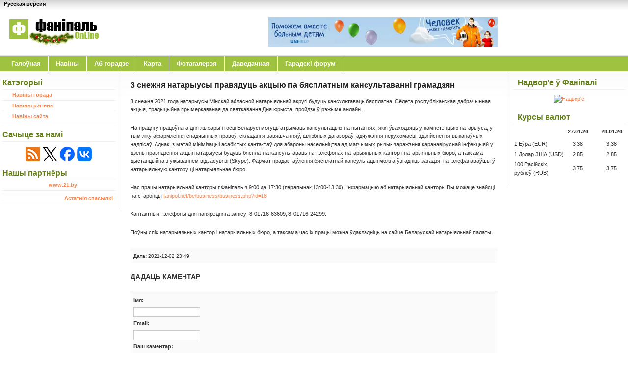

--- FILE ---
content_type: text/html; charset=UTF-8
request_url: https://fanipol.net/be/news/news.php?id=419
body_size: 5595
content:
<!DOCTYPE html PUBLIC "-//W3C//DTD XHTML 1.0 Strict//EN" "http://www.w3.org/TR/xhtml1/DTD/xhtml1-strict.dtd">
<html xmlns="http://www.w3.org/1999/xhtml" lang="be">
    <head>
        <meta http-equiv="content-type" content="text/html; charset=utf-8" />
    <title>3 снежня натарыусы правядуць акцыю па бясплатным кансультаванні грамадзян :: Фанiпаль OnLine</title>
    <meta name="description" content="Акцыя, традыцыйна прымеркаваная да святкавання Дня юрыста, па бясплатным кансультаванні грамадзян пройдзе 3 снежня 2021 года." />
    <meta name="keywords" content="навіны фаніпаля, апошнія навіны, гарадскія і рэгіянальныя падзеі, навіны сайта фаніпаль online, фаниполь, фанiпаль, fanipol, fanipal" />
    
    <link rel="alternate" hreflang="ru" href="https://fanipol.net/news/news.php?id=419" />


        <link href="https://fanipol.net/favicon.ico" rel="shortcut icon" type="image/x-icon" />
        <link href="https://fanipol.net/be/rss.xml" rel="alternate" type="application/rss+xml" title="Fanipol Online RSS Feed" />

        <link rel="stylesheet" type="text/css" media="screen,projection" href="https://ajax.googleapis.com/ajax/libs/jqueryui/1.8.0/themes/ui-lightness/jquery-ui.css" />
<link rel="stylesheet" type="text/css" media="screen,projection" href="https://fanipol.net/css/colorbox.css" />
            <link rel="stylesheet" type="text/css" media="screen,projection" href="https://fanipol.net/css/styles.css?v=20231217" />
    

<script type="text/javascript" src="https://ajax.googleapis.com/ajax/libs/jquery/1.6.4/jquery.min.js"></script>
<script type="text/javascript" src="https://ajax.googleapis.com/ajax/libs/jqueryui/1.8.0/jquery-ui.min.js"></script>

<script type="text/javascript" src="https://fanipol.net/js/jquery/jquery.loadmask.min.js"></script>
<script type="text/javascript" src="https://fanipol.net/js/controls/ControlManager.min.js"></script>
<script type="text/javascript" src="https://fanipol.net/js/jquery/colorbox/jquery.colorbox-min.js"></script>
<script type="text/javascript" src="https://fanipol.net/js/main.js"></script>

<script type="text/javascript">
    //<![CDATA[
    ControlManager.baseUrl = 'https://fanipol.net/be/news/news.php';
    ControlManager.currentLang = 'be';
    ControlManager.addTranslations({
        'Error': 'Памылка',
        'Error request to the server. Try again': 'Памылка запыту да сервера. Паспрабуйце яшчэ раз.'
    });
    //]]>
</script>

            <script type="text/javascript" src="https://fanipol.net/js/TrimPathTemplate.min.js?v=20180621"></script>
                <script type="text/javascript" src="https://fanipol.net/js/jquery/jquery.bbcode.js?v=20180621"></script>
                <script type="text/javascript" src="https://fanipol.net/js/controls/custom/NewsView.js?v=20180621"></script>
    
    </head>
    <body id="bodyWrap">
        <div id="wrap">
            <div class="shadow">
                <div id="header">
                    <div id="header-left">
                        <div id="langBlock">
    <ul>
                                    <li>
               <a href="https://fanipol.net/news/news.php?id=419" class="lang_item" title="Русская версия">Русская версия</a>             </li>
            </ul>
</div>                        <div id="logo"><a href="https://fanipol.net/be/" title="Фаніпаль OnLine - Iнфармацыйны сайт горада"><img src="https://fanipol.net/images/be/logo.gif" alt="Фаніпаль OnLine - Iнфармацыйны сайт горада" width="200" height="67" /></a></div>                    </div>
                    <div id="header-right">
                        <div id="head-banner">
    <a rel="nofollow" href="https://unihelp.by/" target="_blank"><img src="//fanipol.net/images/unihelp_banner.png" border="0" title="Международное благотворительное общественное объединение «ЮниХелп»" width="468" height="60"></a>
</div>                    </div>
                </div>
                <div id="menu">
                    <ul>
	                		<li><a href="https://fanipol.net/be/" title="Галоўная">Галоўная</a></li>
	                		<li><a href="https://fanipol.net/be/news/" title="Навіны">Навіны</a></li>
	                		<li><a href="https://fanipol.net/be/city/" title="Аб горадзе">Аб горадзе</a></li>
	                		<li><a href="https://fanipol.net/be/maps/" title="Карта">Карта</a></li>
	                		<li><a href="https://fanipol.net/be/photos/" title="Фотагалерэя">Фотагалерэя</a></li>
	                		<li><a href="https://fanipol.net/be/info/" title="Даведачная">Даведачная</a></li>
	                		<li><a href="http://forum.fanipol.net/" title="Гарадскі форум">Гарадскі форум</a></li>
	</ul>
                </div>
                <div id="sidebar">
                    <h2>Катэгорыі</h2>
<ul class="sidemenu">
                        <li class=""><a href="https://fanipol.net/be/news/city/" title="Навіны горада">Навіны горада</a></li>
                        <li class=""><a href="https://fanipol.net/be/news/region/" title="Навіны рэгіёна">Навіны рэгіёна</a></li>
                        <li class=""><a href="https://fanipol.net/be/news/site/" title="Навіны сайта">Навіны сайта</a></li>
    </ul>
                    <h2>Сачыце за намі</h2>
<div class="align-center social-icon" style="margin-top: 10px;">
    <a target="_blank" title="RSS" id="rss-icon" href="https://fanipol.net/be/rss.xml"></a>
        <a target="_blank" rel="nofollow" title="Twitter" id="twitter-icon" href="https://twitter.com/FanipolOnLine"></a>
    <a target="_blank" rel="nofollow" title="Facebook" id="facebook-icon" href="https://www.facebook.com/FanipolOnLine"></a>
    <a target="_blank" rel="nofollow" title="VKontakte" id="vkontakte-icon" href="https://vk.com/fanipol_online"></a>
    </div>

<h2>Нашы партнёры</h2>
<ul class="sidemenu">
    <li class="align-center"><a rel="nofollow" href="https://www.21.by/" target="_blank">www.21.by</a></li>
            <li class="align-center"><script type="text/javascript">
<!--
var _acic={dataProvider:10};(function(){var e=document.createElement("script");e.type="text/javascript";e.async=true;e.src="https://www.acint.net/aci.js";var t=document.getElementsByTagName("script")[0];t.parentNode.insertBefore(e,t)})()
//-->
</script></li>
        <li class="align-right"><a href="https://fanipol.net/be/links/">Астатнія спасылкі</a></li>
</ul>

<!--
<h2></h2>
<p style="font-size: 12px"></p>
-->
                </div>
                <div id="main">
                                            <h1>3 снежня натарыусы правядуць акцыю па бясплатным кансультаванні грамадзян</h1>
    <div>
                    <p>3 снежня 2021 года натарыусы Мінскай абласной натарыяльнай акругі будуць кансультаваць бясплатна. Сёлета рэспубліканская дабрачынная акцыя, традыцыйна прымеркаваная да святкавання Дня юрыста, пройдзе ў рэжыме анлайн.</p>
<p>На працягу працоўнага дня жыхары і госці Беларусі могуць атрымаць кансультацыю па пытаннях, якія ўваходзяць у кампетэнцыю натарыуса, у тым ліку афармлення спадчынных правоў, складання завяшчанняў, шлюбных дагавораў, адчужэння нерухомасці, здзяйснення выканаўчых надпісаў. Аднак, з мэтай мінімізацыі асабістых кантактаў для абароны насельніцтва ад магчымых рызык заражэння каранавіруснай інфекцыяй у дзень правядзення акцыі натарыусы будуць бясплатна кансультаваць па тэлефонах натарыяльных кантор і натарыяльных бюро, а таксама дыстанцыйна з ужываннем відэасувязі (Skype). Фармат прадастаўлення бясплатнай кансультацыі можна ўзгадніць загадзя, патэлефанаваўшы ў натарыяльную кантору ці натарыяльнае бюро.</p>
<p>Час працы натарыяльнай канторы г.Фаніпаль з 9:00 да 17:30 (перапынак 13:00-13:30). Інфармацыю аб натарыяльнай канторы Вы можаце знайсці на старонцы <a href="http://fanipol.net/be/business/business.php?id=18">fanipol.net/be/business/business.php?id=18</a></p>
<p>Кантактныя тэлефоны для папярэдняга запісу: 8-01716-63609; 8-01716-24299.</p>
<p>Поўны спіс натарыяльных кантор і натарыяльных бюро, а таксама час іх працы можна ўдакладніць на сайце Беларускай натарыяльнай палаты.</p>            </div>
    <div class="post-footer"><strong>Дата:</strong> 2021-12-02 23:49</div>
            <div>
            <h3>Дадаць каментар</h3>
            <form id="add_comment_form" method="post" action="">
                <label for="add_comment_form"></label>
                <input type="hidden" name="id" value="419" />
                <input type="hidden" name="action" value="add_comment" />
                <input type="hidden" name="not_robot" id="not_robot" value="" />
                <div>
                    <label for="author">Iмя:</label>
                    <input type="text" name="author" id="author" value="" />
                </div>
                <div>
                    <label for="email">Email:</label>
                    <input type="text" name="email" id="email" value="" />
                </div>
                <div>
                    <label for="comment">Ваш каментар:</label>
                    <textarea cols="5" rows="5" name="comment" id="comment"></textarea>
                </div>
                <br/>
                <input class="button" id="submit" type="submit" name="Submit" value="Даслаць" />
            </form>
            <div class="clear"></div>

        </div>
        <div id="comments">
                            Каментарыяў пакуль няма                        <input type="hidden" id="sec_code" value="1474728463" />
        </div>
        <script type="text/javascript">
        //<![CDATA[
        $(document).ready(function(){
            NewsView_Control.initControl({ id: '419' });
            ControlManager.addTranslations({
                'Comments': 'Каментарыі',
                'Author': 'Аўтар',
                'Date': 'Дата',
                'Comment': 'Каментарый',
                'Comments not found': 'Каментарыяў пакуль няма',
                'Newer Comments': 'Свежыя каментарыi',
                'Older Comments': 'Cтарыя каментарыi'
            });
        });
        //]]>
    </script>
                    <div style="padding-top: 15px;" class="float-right">
<!-- AddThis Button BEGIN -->
<div class="addthis_toolbox addthis_default_style addthis_32x32_style">
<a class="addthis_button_preferred_1"></a>
<a class="addthis_button_preferred_2"></a>
<a class="addthis_button_preferred_3"></a>
<a class="addthis_button_preferred_4"></a>
<a class="addthis_button_compact"></a>
<a class="addthis_counter addthis_bubble_style"></a>
</div>
<script type="text/javascript">var addthis_config = {"data_track_clickback":true};</script>
<script type="text/javascript" src="//s7.addthis.com/js/250/addthis_widget.js#pubid=ra-4e0091893330af19"></script>
<!-- AddThis Button END -->
</div>                </div>
                <div id="rightbar">
                    <h2>Надвор'е ў Фаніпалі</h2>
<p class="align-center"><a href="https://fanipol.net/be/info/weather/"><img src="//rp5.by/informer/100x100x2.php?f=29&id=124&lang=be" alt="Надвор'е" width="100" height="100" /></a></p>

<h2>Курсы валют</h2>
<div style="margin-bottom: 10px;">
            <table>
            <tr>
                <th></th>
                <th>27.01.26</th>
                <th>&nbsp;</th>    
                <th>28.01.26</th>
            </tr>
            <tr>
                <td>1 Еўра (EUR)</td>
                <td class="align-center">3.38</td>
                <td></td>
                <td class="align-center">3.38</td>
            </tr>
            <tr>
                <td>1 Долар ЗША (USD)</td>
                <td class="align-center">2.85</td>
                <td></td>
                <td class="align-center">2.85</td>
            </tr>
            <tr>
                <td>100 Расійскіх рублёў (RUB)</td>
                <td class="align-center">3.75</td>
                <td></td>
                <td class="align-center">3.75</td>
            </tr>
        </table>
    </div>                </div>
                <div class="clear"></div>
            </div>
        </div>
        <div id="footer">
              <div id="footer-content">
    <div id="footer-left"> &copy; Copyright 2004-2026 <strong>Fanipol OnLine</strong>&nbsp; Хостынг: <a target="_blank" rel="nofollow" href="https://support.by/">Support.By</a> </div>
    <div id="footer-right"> <a href="https://fanipol.net/be/">Галоўная</a> | <a href="https://fanipol.net/be/contact/">Зваротная сувязь</a> </div>
    <div class="clear"></div>
    <div id="footer-message">Адміністратар сайта: <a href="mailto:fanipol@tut.by">fanipol@tut.by</a><br/>Пры выкарыстанні матэрыялаў сайта прамая гіперспасылка на <a href="http://fanipol.net/">fanipol.net</a> абавязковая.</div>
    <div id="footer-counter">
        <!--LiveInternet counter-->
        <script type="text/javascript">
        document.write("<a rel='nofollow' href='//www.liveinternet.ru/stat/fanipol.net/' "+
        "target=_blank><img src='//counter.yadro.ru/hit?t39.2;r"+
        escape(document.referrer)+((typeof(screen)=="undefined")?"":
        ";s"+screen.width+"*"+screen.height+"*"+(screen.colorDepth?
        screen.colorDepth:screen.pixelDepth))+";u"+escape(document.URL)+
        ";h"+escape(document.title.substring(0,150))+";"+Math.random()+
        "' alt='' title='LiveInternet' "+
        "border='0' width='31' height='31'><\/a>")
        </script>
        <!--/LiveInternet-->

        <!--Akavita counter start-->
        <script type="text/javascript">var AC_ID=7307;var AC_TR=false;
        (function(){var l='//adlik.akavita.com/acode.js'; var t='text/javascript';
        try {var h=document.getElementsByTagName('head')[0];
        var s=document.createElement('script'); s.src=l;s.type=t;h.appendChild(s);}catch(e){
        document.write(unescape('%3Cscript src="'+l+'" type="'+t+'"%3E%3C/script%3E'));}})();
        </script><span id="AC_Image"></span>
        <noscript><a target='_blank' rel='nofollow' href='http://stat.akavita.com/stat/stat.pl?lang=ru&id=7307'>
        <img src='//adlik.akavita.com/bin/lik?id=7307&it=1'
        border='0' height='1' width='1' alt='Akavita'/>
        </a></noscript>
        <!--Akavita counter end-->
    </div>
  </div>
        </div>
        <script>
  (function(i,s,o,g,r,a,m){i['GoogleAnalyticsObject']=r;i[r]=i[r]||function(){
  (i[r].q=i[r].q||[]).push(arguments)},i[r].l=1*new Date();a=s.createElement(o),
  m=s.getElementsByTagName(o)[0];a.async=1;a.src=g;m.parentNode.insertBefore(a,m)
  })(window,document,'script','//www.google-analytics.com/analytics.js','ga');

  ga('create', 'UA-24295959-1', 'auto');
  ga('send', 'pageview');

</script>

<!-- Yandex.Metrika counter -->
<script type="text/javascript" >
    (function (d, w, c) {
        (w[c] = w[c] || []).push(function() {
            try {
                w.yaCounter51068060 = new Ya.Metrika2({
                    id:51068060,
                    clickmap:true,
                    trackLinks:true,
                    accurateTrackBounce:true
                });
            } catch(e) { }
        });

        var n = d.getElementsByTagName("script")[0],
            s = d.createElement("script"),
            f = function () { n.parentNode.insertBefore(s, n); };
        s.type = "text/javascript";
        s.async = true;
        s.src = "https://mc.yandex.ru/metrika/tag.js";

        if (w.opera == "[object Opera]") {
            d.addEventListener("DOMContentLoaded", f, false);
        } else { f(); }
    })(document, window, "yandex_metrika_callbacks2");
</script>
<noscript><div><img src="https://mc.yandex.ru/watch/51068060" style="position:absolute; left:-9999px;" alt="" /></div></noscript>
<!-- /Yandex.Metrika counter -->    </body>
</html>


--- FILE ---
content_type: text/css
request_url: https://fanipol.net/css/styles.css?v=20231217
body_size: 3144
content:
@charset "utf-8";
html, body, h1, h2, h3, h4, h5, h6, p, em, strong, abbr, acronym, blockquote, q, cite, ins, del, dfn, a, div, span, pre, hr, address, br, b, i, sub, sup, big, small, tt, table, tr, caption, thead, tbody, tfoot, col, colgroup, form, input, label, textarea, button, fieldset, legend, select, option, optiongroup, ul, ol, li, dl, dt, dd, code, var, kdb, samp, img, object, param, map, area, bdo, iframe {padding:0; margin:0;}
ul li {list-style-type:none;}
img {border:none;}
.last {background:none !important;}
html {height:100%;}
body {width:100%; height:100%; font: 11px/1.6em Verdana, Tahoma, Arial,sans-serif;}
#bodyWrap {color: #333; background: #FFF url(/images/front/bg.gif) repeat-x; text-align: center;}
#bodyPopup {margin: 7px; width:99%;}
/* links */
a {color: #F9864D; background-color: inherit; text-decoration: none;}
a:hover {color: #575757; background-color: inherit;}
/* headers */
h1, h2, h3, h4 {font-family: 'Trebuchet MS', Tahoma, Verdana, Sans-serif; font-weight: Bold;}
h1 {font-size: 148%; padding: 10px 10px 5px 10px; color: #202020; background-color: inherit; border-bottom: 1px solid #EFF0F1;}
h2 {font-size: 145%; padding: 10px 10px 5px 10px; color: #627E15; background-color: inherit; border-bottom: 1px solid #EFF0F1;}
h3 {font-size: 125%; text-transform: uppercase;}
h4 {font-size: 120%; color: #404040;}
h3, h4, p {padding: 10px; margin: 0;}
/* images */
/*img {border: 3px solid #D5D5D5;}*/
img.float-right {margin: 5px 0px 5px 10px;}
img.float-left {margin: 5px 10px 5px 0px;}

ul, ol {margin: 10px 20px;padding: 0 20px;}

code {margin: 5px 0; padding: 10px; text-align: left; display: block; overflow: auto; font: 500 1em/1.5em 'Lucida Console', 'courier new', monospace; background: #FAFAFA; border: 1px solid #F2F2F2; border-left: 4px solid #FF9966;}
acronym {cursor: help; border-bottom: 1px solid #777;}

/* form elements */
form {margin:10px; padding: 5px; border: 1px solid #F2F2F2; background-color: #FAFAFA; }
label {display:block; font-weight:bold; margin:5px 0;}
input {padding: 3px; border:1px solid #CCC; font: normal 1em Verdana, sans-serif; color:#777;}
textarea {width:350px; padding:3px; font: normal 1em Verdana, sans-serif; border:1px solid #CCC; height:100px; display:block; color:#777;}
input.button { margin: 0; font: bolder 12px Verdana, Sans-serif; border: 1px solid #CCC; padding: 2px 3px; background: #FFF; color: #627E15;}
form .error_msg {color: #FF0000;}
/* search form */
form.search {position: absolute; top: 15px; right: 5px;	padding: 0; margin: 0; border: none; background-color: transparent; }
form.search input.textbox {margin: 0; width: 120px; border: 1px solid #CCC; background: #FFF; color: #333; vertical-align: top;}
form.search input.button {width: 60px; vertical-align: top;}
/* LAYOUT */	
#wrap {margin: 0 auto; padding: 0; /*width: 850px;*/ text-align: left;}
/* header */
#header {position: relative; height: 115px; margin: 0; padding: 0; color: #808080;}
#header #header-left{float: left; width: 18%; margin: 0; padding: 0;}
#header #header-left #logo{position: absolute; top: 30px; left: 10px; padding: 0; margin: 0; border: 0; height: 20px;}
#header #header-left #logo img{border: 0;}
#header #header-right{float: right; width: 78%; margin: 0; padding: 0;}
/* menu */
#menu {clear: both; background: #A0C241 url(/images/front/menubg.gif) repeat-x; height: 30px; margin: 0; font: bolder 1.2em/30px Tahoma, Verdana, Arial, Sans-Serif;}
#menu ul{margin: 0; padding: 0 0 0 8px;}
#menu ul li {float: left; list-style: none; border-right: 1px solid #FFF;}
#menu ul li a {display: block; text-decoration: none; padding: 0 15px; color: #FFF;}
#menu ul li a:hover {color: #333;}
#menu ul li#current a {color: #333; background: url(/images/front/menu-current-bg.gif) repeat-x;}
/* sidebar */
#sidebar {float: left; width: 18%; margin: 0; padding: 5px; display: inline; border-right: 1px solid #CCC; border-bottom: 1px solid #CCC;}
#sidebar ul.sidemenu {list-style: none; text-align: left; margin: 0 0 7px 0; padding: 0; text-decoration: none;	}
#sidebar ul.sidemenu li {border-bottom: 1px solid #EFF0F1; /*background: url(/images/front/arrow.gif) no-repeat 3px 6px;*/ padding: 2px 5px 2px 20px;}
#sidebar ul.sidemenu .current {background-color: #EFF0F1;}
#sidebar h2, #sidebar p {padding-left: 0;}

* html body #sidebar ul.sidemenu li {height: 1%;}

#sidebar ul.sidemenu li a {font-weight: bolder; background-image: none; text-decoration: none;}
#rightbar {float: right; width: 18%; padding: 5px; margin: 0; border-left: 1px solid #CCC; border-bottom: 1px solid #CCC;}
/* main column */
#main {float: left; margin: 10px 0 20px 15px; padding: 0; width: 60%;}
#main ul li {list-style-type:disc;}

.post-footer {background-color: #FAFAFA; padding: 5px; margin: 15px 10px 10px 10px; border: 1px solid #f2f2f2; font-size: 95%;}

/* footer */
#footer {clear: both; color: #666666; padding: 0; margin: 10px 0 0 0; background: #FFF url(/images/front/footerbg.gif) repeat-x; height: 60px;}
#footer a {text-decoration: none; font-weight: bold;}
#footer-content {margin: 0 auto; /*width: 800px*/}
#footer-content img {border: none;}
#footer-content #footer-left {padding: 10px; width: 60%; float: left; text-align: left;}
#footer-content #footer-right {padding: 10px; width: 33%; float: right; text-align: right;}
#footer-content #footer-message {padding: 0 10px 10px 10px; width: 60%; float: left; text-align: left;}
#footer-content #footer-counter {padding: 0 10px 10px 10px; width: 33%; float: right; text-align: right;}
/* alignment classes */
.float-left  { float: left; }
.float-right { float: right; }
.align-left  { text-align: left; }
.align-right { text-align: right; }
.align-justify { text-align: justify; }
.align-center { text-align: center; }
/* additional classes */
.clear  { clear: both; }
.bold {font-weight: bold;}
.green  { color: #627E15; }

#head-banner { padding: 35px 0 0 0; margin: 0; border: none; text-align: center; }
#flash-banner { padding: 10px 0; }

#langBlock { margin-left: 8px; }
#langBlock ul { margin: 0; padding: 0; }
#langBlock li { float: left; list-style-type: none; padding-right: 5px; font-weight: bold; }
#langBlock a { color: #000; }
#langBlock a:hover { color: #000; text-decoration: underline; }

.post h2 { border-bottom: none; }

#phones .grid { border: medium none; color: #FFFFFF; width: 100% }
#phones table { border: 1px solid; border-collapse: collapse; margin: 0; padding: 0; }
#phones thead td { background-color: #22303A; font-weight: bold; padding: 4px; }
#phones tbody tr:nth-child(even) {background: #E9E9E9; }
#phones tbody td { color: #434343; }

.prig_rasp {float: left; margin-top: 15px;}
.prig_rasp table {text-align: center;}
.prig_rasp table thead {font-weight: bold; background: #fc9;}
.prig_rasp td, th {padding: 5px;}
.prig_rasp table tbody td:first-child {font-weight: bold;}
.prig_rasp2 {float: none; width: 100%;}
.prig_rasp2 table tbody td:first-child {text-align: left;}
.prig_rasp2 table tbody td:nth-child(2) {font-weight: bold;}

#bus_rasp {text-align: center;}
#bus_rasp table {text-align: center;}
#bus_rasp table thead {font-weight: bold; background: #fc9;}
#bus_rasp td, th {padding: 5px;}
#bus_rasp table tbody td:first-child {text-align: left;}
#bus_rasp #in_minsk tbody td:last-child, #bus_rasp #from_minsk tbody td:last-child {text-align:left; font-style: italic}
#bus_rasp #in_minsk tbody td:nth-child(4), #bus_rasp #from_minsk tbody td:nth-child(4) {font-weight: bold;}

.social-icon a { display:inline-block; margin-right: 2px; width:30px; height:30px; background:url(/images/front/social_icon.png); background-repeat: no-repeat; }
#rss-icon { background-position: 0 0; }
#twitter-icon { background-position: -30px 0; }
#facebook-icon { background-position: -60px 0; }
#vkontakte-icon { background-position: -90px 0; }

.xdc { display: none; visibility: hidden; }
.xvf { display: none; visibility: hidden; }

#business_view { margin-top: 10px; }
#business_view .logo { float: left; margin: 0 10px 5px 0; }
#business_view #table_contact { margin-bottom:20px; padding: 0 10px }
#business_view #table_contact .title { background:#666; color:#FFF; padding:3px; }
#business_list p { padding: 0 }
#business_list .business_item { border-bottom: 1px solid #EDEDED; margin-bottom: 15px; }
#business_list .business_info { padding: 10px }

.link_on_map {display:inline-block; margin-bottom: -3px; width:16px; height:16px; background:url(/images/front/on_map.gif);}

.news146 {margin: 10px;}
.news146 table {text-align: center;}
.news146 table thead {font-weight: bold; background: #fc9;}
.news146 table thead td {padding: 3px;}
.news146 table tbody td:nth-child(3) {font-weight: bold;}
.news146 table tbody td:nth-child(4) {font-weight: bold;}

.image-full img{max-width: 100%; height: auto;}

/*weather forecast style*/
#FiveDF { width:100%; position:relative; float:left; margin:7px 0 20px; padding:0; z-index:1000}
#FiveDF h2, #FiveDF h4 { margin:0; padding:0; clear:none; display: block}
#FiveDF h2 {display:block; background-color:#dfeaf2; color:#398BB7; font-size:120%; z-index:10002; padding:3px 0 3px 12px; overflow:hidden; line-height:19px; border-bottom:1px solid #fff; white-space:nowrap; text-shadow:#fff 0px 1px 0px}
#FiveDF h2 small { font-size:60%;}
#FiveDF #today h2, #FiveDF #today.dayFC div.day li.wti {background-color:#FF9700; color:#fff; text-shadow:#f46d00 1px 1px 0px}
#FiveDF #tomorrow h2, #FiveDF div.dayFC div.day li.wti {background-color:#78A3C8; color:#fff; text-shadow:#5581a7 1px 1px 0px}
#FiveDF h4 {display:block; background-color:#eaeaea;font-size:80%; z-index:10003; text-align:center; padding:6px 0; font-weight:normal;}
#FiveDF ul { margin:0; padding:0; overflow:hidden; }
#FiveDF li { list-style:none; font-size:80%; display:block; text-align:center; margin:0 0 0 -1px; padding:5px 0 5px 0; overflow:hidden; background-color:#FFFFFF; border-right:1px solid #eaeaea;}
#FiveDF div.dayFC { float:left; width:20%;  }
#FiveDF div.dayFC div { float:left; width:25%; }
#FiveDF div.dayFC li.wti {background-color:#eaeaea; padding:3px 0 3px 0; font-family:tahoma}
#FiveDF div.dayFC li.pic {padding:0;}
#FiveDF div.dayFC div.night li.pic { background: #fff url(/images/front/weather/_NIGHT_back.gif) top center repeat-x;}
#FiveDF div.dayFC li.tm { font-size:12px; padding:0 8px 0 8px}
#FiveDF div.dayFC div.day li.tm, #FiveDF div.dayFC div.day li.wti {font-weight:bold; }
#FiveDF div.dayFC div.day li.tm { font-size:14px; margin-top:-2px}
#FiveDF div.dayFC div.daywrapp { width:101%; border-left:1px solid #78A3C8; background-color:#eaeaea;}
#FiveDF #today.dayFC div.daywrapp { border:0; border-left:1px solid #fff;}

#FiveDF div.dayFC3 {width:15%; }
#FiveDF div.dayFC2 {width:10%; }
#FiveDF div.dayFC1 {width:5%; }

#FiveDF div.dayFC3 div {width:33.3%; }
#FiveDF div.dayFC2 div {width:50%;}
#FiveDF div.dayFC1 div {width:100%;}

.h140 {font-size: 140%;}

--- FILE ---
content_type: application/javascript
request_url: https://fanipol.net/js/jquery/jquery.bbcode.js?v=20180621
body_size: 1065
content:
/*
 * Plugin jQuery.BBCode
 * Version 0.2 
 *
 * Based on jQuery.BBCode plugin (http://www.kamaikinproject.ru)
 */
(function($){
  $.fn.bbcode = function(options){
		// default settings
    var options = $.extend({
      tag_bold: true,
      tag_italic: true,
      tag_underline: true,
      tag_link: true,
      tag_image: false,
      button_image: true,
      image_url: '/images/front/bbimage/'
    },options||{});
    //  panel 
    var text = '<div id="bbcode_bb_bar">'
    if(options.tag_bold){
      text = text + '<a href="#" id="b" title="">';
      if(options.button_image){
        text = text + '<img src="' + options.image_url + 'bold.png" />';
      }else{
        text = text + 'Bold';
      }
      text = text + '</a>';
    }
    if(options.tag_italic){
      text = text + '<a href="#" id="i" title="">';
      if(options.button_image){
        text = text + '<img src="' + options.image_url + 'italic.png" />';
      }else{
        text = text + 'Italic';
      }
      text = text + '</a>';
    }
    if(options.tag_underline){
      text = text + '<a href="#" id="u" title="">';
      if(options.button_image){
        text = text + '<img src="' + options.image_url + 'underline.png" />';
      }else{
        text = text + 'Undescore';
      }
      text = text + '</a>';
    }
    if(options.tag_link){
      text = text + '<a href="#" id="url" title="">';
      if(options.button_image){
        text = text + '<img src="' + options.image_url + 'link.png" />';
      }else{
        text = text + 'Link';
      }
      text = text + '</a>';
    }
    if(options.tag_image){
      text = text + '<a href="#" id="img" title="">';
      if(options.button_image){
        text = text + '<img src="' + options.image_url + 'image.png" />';
      }else{
        text = text + 'Image';
      }
      text = text + '</a>';
    }
    text = text + '</div>';
    
    $(this).wrap('<div id="bbcode_container"></div>');
    $("#bbcode_container").prepend(text);
    $("#bbcode_bb_bar a img").css("border", "none");
    var id = '#' + $(this).attr("id");
    var e = $(id).get(0);
    
    $('#bbcode_bb_bar a').click(function() {
      var button_id = $(this).attr("id");
      var start = '['+button_id+']';
      var end = '[/'+button_id+']';

	  var param="";
	  if (button_id=='img')
	  {
	     param=prompt("Enter image URL","http://");
		 if (param)
			start+=param;
		 }
	  else if (button_id=='url')
	  {
			param=prompt("Enter URL","http://");
			if (param) 
				start = '[url href=' + param + ']';
		 }
      insert(start, end, e);
      return false;
    });
	}
  function insert(start, end, element) {
    if (document.selection) {
       element.focus();
       sel = document.selection.createRange();
       sel.text = start + sel.text + end;
    } else if (element.selectionStart || element.selectionStart == '0') {
       element.focus();
       var startPos = element.selectionStart;
       var endPos = element.selectionEnd;
       element.value = element.value.substring(0, startPos) + start + element.value.substring(startPos, endPos) + end + element.value.substring(endPos, element.value.length);
    } else {
      element.value += start + end;
    }
  }
 
// hotkeys 
$(document).keyup(function (e) 
{ if(e.which == 17) isCtrl=false; }).keydown(function (e) 
{ if(e.which == 17) isCtrl=true; 
if (e.which == 66 && isCtrl == true) // CTRL + B, bold
{ 
	$("#b").click();
	return false;
} 
else if (e.which == 73 && isCtrl == true) // CTRL + I, italic
{ 
	$("#i").click();
	return false;
} 
else if (e.which == 85 && isCtrl == true) // CTRL + U, underline
{ 
	$("#u").click();
	return false;
}
})
  
})(jQuery)

--- FILE ---
content_type: application/javascript
request_url: https://fanipol.net/js/controls/custom/NewsView.js?v=20180621
body_size: 1113
content:
var NewsView_Control = new function() {
	
    this.controlUrl = 'it:control=NewsView';
    var self = this;
	
    this.initControl = function(params){
        self.id = params.id;

        var viewComments = function( start ){
            ControlManager.callRemoteControl({
                controlUrl: self.controlUrl, 
                dataType:'json', 
                data: {
                    id: self.id, 
                    action: 'view_comments', 
                    start: start
                }, 
                callback: function( data ){
                    var comments_tpl_str = '\
                        {if comments_cnt}\
                            <h2>'+ControlManager.getLocString('Comments')+'(${comments_cnt}): </h2><br/>\
                            {for c in comments}\
                            <div style="font-style: italic;"><strong>'+ControlManager.getLocString('Author')+':</strong> \
                            {if c.email}\
                                <a href="mailto:${c.email}">${c.author}</a>\
                            {else}\
                                ${c.author}\
                            {/if}\
                             | <strong>'+ControlManager.getLocString('Date')+':</strong> ${c.date_added}</div>\
                            <div style="padding-bottom: 15px;"><strong>'+ControlManager.getLocString('Comment')+':</strong>\
                                ${c.comment}\
                            </div>\
                            {forelse}\
                                '+ControlManager.getLocString('Comments not found')+'\
                            {/for}\
                            {if comments_cnt > per_page}\
                            {if start > 0} \
                            <a href="#" class="pager_link" rel="${start_minus}">'+ControlManager.getLocString('Newer Comments')+'</a>\
                            {/if}\
                            {if start_plus < comments_cnt}\
                            <a href="#" class="pager_link" rel="${start_plus}">'+ControlManager.getLocString('Older Comments')+'</a>\
                            {/if}\
                            {/if}\
                        {else}\
                            '+ControlManager.getLocString('Comments not found')+'\
                        {/if}\
                        <input type="hidden" id="sec_code" value="${sec_code}" />\
                    ';
                    var commentsTpl = TrimPath.parseTemplate(comments_tpl_str, 'comments_template');
                    $('#comments').html(commentsTpl.process(data));
                    
                    $('#comments .pager_link').click(function(){
                        viewComments($(this).attr('rel'));
                        return false;
                    });
                }
            });
        };

        $("#comment").bbcode({
            tag_bold:true,
            tag_italic:true,
            tag_underline:true,
            tag_link:true,
            tag_image:true,
            button_image:true
        });
            
        $('#submit').click(function(){
            $('#not_robot').val($('#sec_code').val());
        }); 
                    
        $('#add_comment_form').submit(function(){
            var aData = $('#add_comment_form').serialize();
            ControlManager.callRemoteControl({
                controlUrl: self.controlUrl, 
                dataType:'json', 
                data: aData, 
                callback: function( data ){
                    $('.error_msg, .message').remove();
                    if(data.status){
                        $('label[for="add_comment_form"]').append(' <span class="message">'+data.message+'</span>');
                        $('input[name="author"], input[name="email"], textarea[name="comment"]').val('');
                        viewComments(0);
                    } else {
                        $.each(data.errors,function(k,v){
                            $('label[for='+k+']').append(' <span class="error_msg">'+v+'</span>');
                        });
                    }

                }
            });
            return false;
        });
        
        $('#comments .pager_link').click(function(){
            viewComments($(this).attr('rel'));
            return false;
        });
    };

};

--- FILE ---
content_type: application/javascript
request_url: https://fanipol.net/js/TrimPathTemplate.min.js?v=20180621
body_size: 3068
content:
var TrimPath;(function(){if(TrimPath==null){TrimPath=new Object()}if(TrimPath.evalEx==null){TrimPath.evalEx=function(src){return eval(src)}}var UNDEFINED;if(Array.prototype.pop==null){Array.prototype.pop=function(){if(this.length===0){return UNDEFINED}return this[--this.length]}}if(Array.prototype.push==null){Array.prototype.push=function(){for(var i=0;i<arguments.length;++i){this[this.length]=arguments[i]}return this.length}}TrimPath.parseTemplate=function(tmplContent,optTmplName,optEtc){if(optEtc==null){optEtc=TrimPath.parseTemplate_etc}var funcSrc=parse(tmplContent,optTmplName,optEtc);var func=TrimPath.evalEx(funcSrc,optTmplName,1);if(func!=null){return new optEtc.Template(optTmplName,tmplContent,funcSrc,func,optEtc)}return null};try{String.prototype.process=function(context,optFlags){var template=TrimPath.parseTemplate(this,null);if(template!=null){return template.process(context,optFlags)}return this}}catch(e){}TrimPath.parseTemplate_etc={};TrimPath.parseTemplate_etc.statementTag="forelse|for|if|elseif|else|var|macro";TrimPath.parseTemplate_etc.statementDef={"if":{delta:1,prefix:"if (",suffix:") {",paramMin:1},"else":{delta:0,prefix:"} else {"},elseif:{delta:0,prefix:"} else if (",suffix:") {",paramDefault:"true"},"/if":{delta:-1,prefix:"}"},"for":{delta:1,paramMin:3,prefixFunc:function(stmtParts,state,tmplName,etc){if(stmtParts[2]!="in"){throw new etc.ParseError(tmplName,state.line,"bad for loop statement: "+stmtParts.join(" "))}var iterVar=stmtParts[1];var listVar="__LIST__"+iterVar;return["var ",listVar," = ",stmtParts[3],";","var __LENGTH_STACK__;","if (typeof(__LENGTH_STACK__) == 'undefined' || !__LENGTH_STACK__.length) __LENGTH_STACK__ = new Array();","__LENGTH_STACK__[__LENGTH_STACK__.length] = 0;","if ((",listVar,") != null) { ","var ",iterVar,"_ct = 0;","for (var ",iterVar,"_index in ",listVar,") { ",iterVar,"_ct++;","if (typeof(",listVar,"[",iterVar,"_index]) == 'function') {continue;}","__LENGTH_STACK__[__LENGTH_STACK__.length - 1]++;","var ",iterVar," = ",listVar,"[",iterVar,"_index];"].join("")}},forelse:{delta:0,prefix:"} } if (__LENGTH_STACK__[__LENGTH_STACK__.length - 1] == 0) { if (",suffix:") {",paramDefault:"true"},"/for":{delta:-1,prefix:"} }; delete __LENGTH_STACK__[__LENGTH_STACK__.length - 1];"},"var":{delta:0,prefix:"var ",suffix:";"},macro:{delta:1,prefixFunc:function(stmtParts,state,tmplName,etc){var macroName=stmtParts[1].split("(")[0];return["var ",macroName," = function",stmtParts.slice(1).join(" ").substring(macroName.length),"{ var _OUT_arr = []; var _OUT = { write: function(m) { if (m) _OUT_arr.push(m); } }; "].join("")}},"/macro":{delta:-1,prefix:" return _OUT_arr.join(''); };"}};TrimPath.parseTemplate_etc.modifierDef={eat:function(v){return""},escape:function(s){return String(s).replace(/&/g,"&amp;").replace(/</g,"&lt;").replace(/>/g,"&gt;")},capitalize:function(s){return String(s).toUpperCase()},"default":function(s,d){return s!=null?s:d}};TrimPath.parseTemplate_etc.modifierDef.h=TrimPath.parseTemplate_etc.modifierDef.escape;TrimPath.parseTemplate_etc.Template=function(tmplName,tmplContent,funcSrc,func,etc){this.process=function(context,flags){if(context==null){context={}}if(context._MODIFIERS==null){context._MODIFIERS={}}if(context.defined==null){context.defined=function(str){return(context[str]!=undefined)}}for(var k in etc.modifierDef){if(context._MODIFIERS[k]==null){context._MODIFIERS[k]=etc.modifierDef[k]}}if(flags==null){flags={}}var resultArr=[];var resultOut={write:function(m){resultArr.push(m)}};try{func(resultOut,context,flags)}catch(e){if(flags.throwExceptions==true){throw e}var result=new String(resultArr.join("")+"[ERROR: "+e.toString()+(e.message?"; "+e.message:"")+"]");result.exception=e;return result}return resultArr.join("")};this.name=tmplName;this.source=tmplContent;this.sourceFunc=funcSrc;this.toString=function(){return"TrimPath.Template ["+tmplName+"]"}};TrimPath.parseTemplate_etc.ParseError=function(name,line,message){this.name=name;this.line=line;this.message=message};TrimPath.parseTemplate_etc.ParseError.prototype.toString=function(){return("TrimPath template ParseError in "+this.name+": line "+this.line+", "+this.message)};var parse=function(body,tmplName,etc){body=cleanWhiteSpace(body);var funcText=["var TrimPath_Template_TEMP = function(_OUT, _CONTEXT, _FLAGS) { with (_CONTEXT) {"];var state={stack:[],line:1};var endStmtPrev=-1;while(endStmtPrev+1<body.length){var begStmt=endStmtPrev;begStmt=body.indexOf("{",begStmt+1);while(begStmt>=0){var endStmt=body.indexOf("}",begStmt+1);var stmt=body.substring(begStmt,endStmt);var blockrx=stmt.match(/^\{(cdata|minify|eval)/);if(blockrx){var blockType=blockrx[1];var blockMarkerBeg=begStmt+blockType.length+1;var blockMarkerEnd=body.indexOf("}",blockMarkerBeg);if(blockMarkerEnd>=0){var blockMarker;if(blockMarkerEnd-blockMarkerBeg<=0){blockMarker="{/"+blockType+"}"}else{blockMarker=body.substring(blockMarkerBeg+1,blockMarkerEnd)}var blockEnd=body.indexOf(blockMarker,blockMarkerEnd+1);if(blockEnd>=0){emitSectionText(body.substring(endStmtPrev+1,begStmt),funcText);var blockText=body.substring(blockMarkerEnd+1,blockEnd);if(blockType=="cdata"){emitText(blockText,funcText)}else{if(blockType=="minify"){emitText(scrubWhiteSpace(blockText),funcText)}else{if(blockType=="eval"){if(blockText!=null&&blockText.length>0){funcText.push("_OUT.write( (function() { "+blockText+" })() );")}}}}begStmt=endStmtPrev=blockEnd+blockMarker.length-1}}}else{if(body.charAt(begStmt-1)!="$"&&body.charAt(begStmt-1)!="\\"){var offset=(body.charAt(begStmt+1)=="/"?2:1);if(body.substring(begStmt+offset,begStmt+10+offset).search(TrimPath.parseTemplate_etc.statementTag)==0){break}}}begStmt=body.indexOf("{",begStmt+1)}if(begStmt<0){break}var endStmt=body.indexOf("}",begStmt+1);if(endStmt<0){break}emitSectionText(body.substring(endStmtPrev+1,begStmt),funcText);emitStatement(body.substring(begStmt,endStmt+1),state,funcText,tmplName,etc);endStmtPrev=endStmt}emitSectionText(body.substring(endStmtPrev+1),funcText);if(state.stack.length!=0){throw new etc.ParseError(tmplName,state.line,"unclosed, unmatched statement(s): "+state.stack.join(","))}funcText.push("}}; TrimPath_Template_TEMP");return funcText.join("")};var emitStatement=function(stmtStr,state,funcText,tmplName,etc){var parts=stmtStr.slice(1,-1).split(" ");var stmt=etc.statementDef[parts[0]];if(stmt==null){emitSectionText(stmtStr,funcText);return}if(stmt.delta<0){if(state.stack.length<=0){throw new etc.ParseError(tmplName,state.line,"close tag does not match any previous statement: "+stmtStr)}state.stack.pop()}if(stmt.delta>0){state.stack.push(stmtStr)}if(stmt.paramMin!=null&&stmt.paramMin>=parts.length){throw new etc.ParseError(tmplName,state.line,"statement needs more parameters: "+stmtStr)}if(stmt.prefixFunc!=null){funcText.push(stmt.prefixFunc(parts,state,tmplName,etc))}else{funcText.push(stmt.prefix)}if(stmt.suffix!=null){if(parts.length<=1){if(stmt.paramDefault!=null){funcText.push(stmt.paramDefault)}}else{for(var i=1;i<parts.length;i++){if(i>1){funcText.push(" ")}funcText.push(parts[i])}}funcText.push(stmt.suffix)}};var emitSectionText=function(text,funcText){if(text.length<=0){return}var nlPrefix=0;var nlSuffix=text.length-1;while(nlPrefix<text.length&&(text.charAt(nlPrefix)=="\n")){nlPrefix++}while(nlSuffix>=0&&(text.charAt(nlSuffix)==" "||text.charAt(nlSuffix)=="\t")){nlSuffix--}if(nlSuffix<nlPrefix){nlSuffix=nlPrefix}if(nlPrefix>0){funcText.push('if (_FLAGS.keepWhitespace == true) _OUT.write("');var s=text.substring(0,nlPrefix).replace("\n","\\n");if(s.charAt(s.length-1)=="\n"){s=s.substring(0,s.length-1)}funcText.push(s);funcText.push('");')}var lines=text.substring(nlPrefix,nlSuffix+1).split("\n");for(var i=0;i<lines.length;i++){emitSectionTextLine(lines[i],funcText);if(i<lines.length-1){funcText.push('_OUT.write("\\n");\n')}}if(nlSuffix+1<text.length){funcText.push('if (_FLAGS.keepWhitespace == true) _OUT.write("');var s=text.substring(nlSuffix+1).replace("\n","\\n");if(s.charAt(s.length-1)=="\n"){s=s.substring(0,s.length-1)}funcText.push(s);funcText.push('");')}};var emitSectionTextLine=function(line,funcText){var endMarkPrev="}";var endExprPrev=-1;while(endExprPrev+endMarkPrev.length<line.length){var begMark="${",endMark="}";var begExpr=line.indexOf(begMark,endExprPrev+endMarkPrev.length);if(begExpr<0){break}if(line.charAt(begExpr+2)=="%"){begMark="${%";endMark="%}"}var endExpr=line.indexOf(endMark,begExpr+begMark.length);if(endExpr<0){break}emitText(line.substring(endExprPrev+endMarkPrev.length,begExpr),funcText);var exprArr=line.substring(begExpr+begMark.length,endExpr).replace(/\|\|/g,"#@@#").split("|");for(var k in exprArr){if(exprArr[k].replace){exprArr[k]=exprArr[k].replace(/#@@#/g,"||")}}funcText.push("_OUT.write(");emitExpression(exprArr,exprArr.length-1,funcText);funcText.push(");");endExprPrev=endExpr;endMarkPrev=endMark}emitText(line.substring(endExprPrev+endMarkPrev.length),funcText)};var emitText=function(text,funcText){if(text==null||text.length<=0){return}text=text.replace(/\\/g,"\\\\");text=text.replace(/\n/g,"\\n");text=text.replace(/"/g,'\\"');funcText.push('_OUT.write("');funcText.push(text);funcText.push('");')};var emitExpression=function(exprArr,index,funcText){var expr=exprArr[index];if(index<=0){funcText.push(expr);return}var parts=expr.split(":");funcText.push('_MODIFIERS["');funcText.push(parts[0]);funcText.push('"](');emitExpression(exprArr,index-1,funcText);if(parts.length>1){funcText.push(",");funcText.push(parts[1])}funcText.push(")")};var cleanWhiteSpace=function(result){result=result.replace(/\t/g,"    ");result=result.replace(/\r\n/g,"\n");result=result.replace(/\r/g,"\n");result=result.replace(/^(\s*\S*(\s+\S+)*)\s*$/,"$1");return result};var scrubWhiteSpace=function(result){result=result.replace(/^\s+/g,"");result=result.replace(/\s+$/g,"");result=result.replace(/\s+/g," ");result=result.replace(/^(\s*\S*(\s+\S+)*)\s*$/,"$1");return result};TrimPath.parseDOMTemplate=function(elementId,optDocument,optEtc){if(optDocument==null){optDocument=document}var element=optDocument.getElementById(elementId);var content=element.value;if(content==null){content=element.innerHTML}content=content.replace(/&lt;/g,"<").replace(/&gt;/g,">");return TrimPath.parseTemplate(content,elementId,optEtc)};TrimPath.processDOMTemplate=function(elementId,context,optFlags,optDocument,optEtc){return TrimPath.parseDOMTemplate(elementId,optDocument,optEtc).process(context,optFlags)}})();